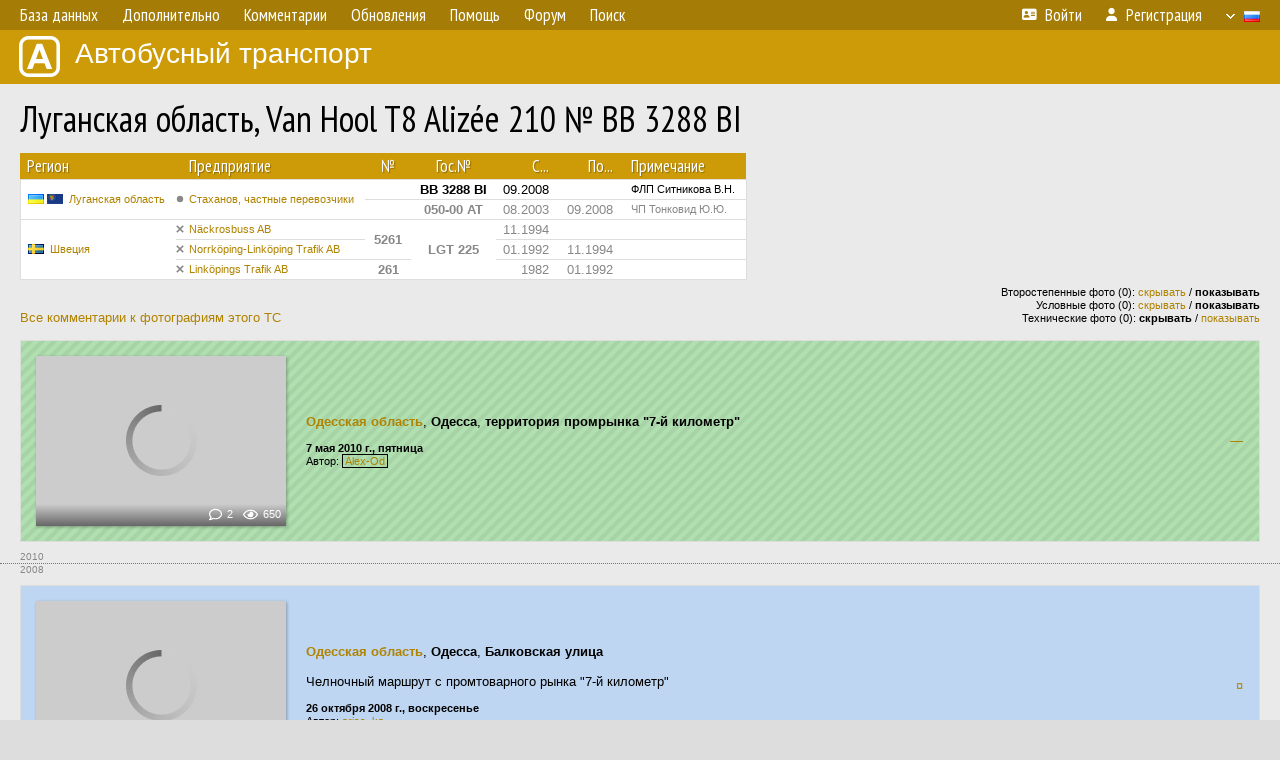

--- FILE ---
content_type: text/html; charset=UTF-8
request_url: http://fotobus.msk.ru/vehicle/733378/?hl_pid=293136
body_size: 6558
content:
<!DOCTYPE html>
<html lang="ru">
<head>
<meta http-equiv="content-type" content="text/html;charset=UTF-8">
<meta name="description" content="Крупнейшая фотогалерея автобусного транспорта России и мира. Базы подвижного состава.">
<meta name="keywords" content="автобус фотогалерея городской транспорт фотографии междугородний транспорт база данных подвижной состав">
<meta name="theme-color" content="#cd9b08">
<meta property="og:title" content="Луганская область, Van Hool T8 Alizée 210 № BB 3288 BI">
<meta name="viewport" content="width=1000,user-scalable=yes">
<title>Луганская область, Van Hool T8 Alizée 210 № BB 3288 BI — Автобусный транспорт</title>
<link rel="alternate" hreflang="x-default" href="https://fotobus.msk.ru/vehicle/733378/?hl_pid=293136">
<link rel="alternate" hreflang="ru" href="https://fotobus.msk.ru/vehicle/733378/?hl_pid=293136&amp;lang=ru">
<link rel="alternate" hreflang="be" href="https://fotobus.msk.ru/vehicle/733378/?hl_pid=293136&amp;lang=be">
<link rel="alternate" hreflang="uk" href="https://fotobus.msk.ru/vehicle/733378/?hl_pid=293136&amp;lang=uk">
<link rel="alternate" hreflang="kk" href="https://fotobus.msk.ru/vehicle/733378/?hl_pid=293136&amp;lang=kk">
<link rel="alternate" hreflang="pl" href="https://fotobus.msk.ru/vehicle/733378/?hl_pid=293136&amp;lang=pl">
<link rel="alternate" hreflang="cs" href="https://fotobus.msk.ru/vehicle/733378/?hl_pid=293136&amp;lang=cs">
<link rel="alternate" hreflang="en" href="https://fotobus.msk.ru/vehicle/733378/?hl_pid=293136&amp;lang=en">
<link rel="alternate" hreflang="es" href="https://fotobus.msk.ru/vehicle/733378/?hl_pid=293136&amp;lang=es">
<link rel="alternate" hreflang="de" href="https://fotobus.msk.ru/vehicle/733378/?hl_pid=293136&amp;lang=de">
<link rel="alternate" hreflang="lt" href="https://fotobus.msk.ru/vehicle/733378/?hl_pid=293136&amp;lang=lt">
<link rel="alternate" hreflang="lv" href="https://fotobus.msk.ru/vehicle/733378/?hl_pid=293136&amp;lang=lv">
<link rel="alternate" hreflang="hu" href="https://fotobus.msk.ru/vehicle/733378/?hl_pid=293136&amp;lang=hu">
<link rel="alternate" hreflang="el" href="https://fotobus.msk.ru/vehicle/733378/?hl_pid=293136&amp;lang=el">
<link rel="shortcut icon" type="image/png" href="//fotobus.msk.ru/img/icons/fb_16.png">
<link rel="icon" type="image/png" href="//fotobus.msk.ru/img/icons/fb_16.png">
<link rel="apple-touch-icon" sizes="57x57" href="/img/icons/fb_57.png">
<link rel="apple-touch-icon" sizes="72x72" href="/img/icons/fb_72.png">
<link rel="apple-touch-icon" sizes="76x76" href="/img/icons/fb_76.png">
<link rel="apple-touch-icon" sizes="114x114" href="/img/icons/fb_114.png">
<link rel="apple-touch-icon" sizes="120x120" href="/img/icons/fb_120.png">
<link rel="apple-touch-icon" sizes="144x144" href="/img/icons/fb_144.png">
<link rel="apple-touch-icon" sizes="152x152" href="/img/icons/fb_152.png">
<link rel="shortcut icon" sizes="196x196" href="/img/icons/fb_512.png">
<link rel="shortcut icon" sizes="128x128" href="/img/icons/fb_128.png">
<link rel="shortcut icon" sizes="96x96" href="/img/icons/fb_96.png">
<link rel="shortcut icon" sizes="72x72" href="/img/icons/fb_72.png">
<link rel="shortcut icon" sizes="48x48" href="/img/icons/fb_48.png">
<link rel="shortcut icon" sizes="32x32" href="/img/icons/fb_32.png">
<link rel="shortcut icon" sizes="16x16" href="/img/icons/fb_16.png">
<link rel="preconnect" href="https://fonts.googleapis.com">
<link rel="preconnect" href="https://fonts.gstatic.com" crossorigin>
<link href="https://fonts.googleapis.com/css2?family=PT+Sans+Narrow:wght@400;700&amp;display=swap" rel="stylesheet">
<link rel="stylesheet" href="/css/fontawesome/css/all.min.css?1649450942">
<link rel="stylesheet" href="/css/style.css?1758309865">
<link rel="stylesheet" href="/css/desktop.css?1704281051">
<link rel="stylesheet" href="/css/comments.css?1709572146">
<script src="/js/jquery.js?1507064400"></script>
<script src="/js/jquery.lazy.min.js?1595590838"></script>
<script src="/js/core.js?1758310255"></script>
<script src="/comments.js?1705518204"></script>
<script>var pid = -733378;</script>
<script async src="//pagead2.googlesyndication.com/pagead/js/adsbygoogle.js"></script>
<script>
(adsbygoogle = window.adsbygoogle || []).push({
google_ad_client: "ca-pub-123456789",
enable_page_level_ads: true
});
</script>

<!-- Yandex.Metrika counter -->
<script >
   (function(m,e,t,r,i,k,a){m[i]=m[i]||function(){(m[i].a=m[i].a||[]).push(arguments)};
   m[i].l=1*new Date();k=e.createElement(t),a=e.getElementsByTagName(t)[0],k.async=1,k.src=r,a.parentNode.insertBefore(k,a)})
   (window, document, "script", "https://mc.yandex.ru/metrika/tag.js", "ym");

   ym(51791999, "init", {
        id:51791999,
        clickmap:true,
        trackLinks:true,
        accurateTrackBounce:true
   });
</script>
<!-- /Yandex.Metrika counter -->
</head>

<body>
<noscript><div><img src="https://mc.yandex.ru/watch/51791999" style="position:absolute; left:-9999px;" alt="" /></div></noscript>
<div id="backgr"></div>
<table class="tmain">
<tr><td class="mm-bar">
<ul class="mm mm-level-1"><li><a href="#" onclick="return false" class="mm-item"><span class="mm-label">База данных</span></a><div><ul class="mm-level-2"><li><a href="/models.php" class="mm-item"><span class="mm-label">Модели</span></a></li><li><a href="/#countries" class="mm-item"><span class="mm-label">Страны и регионы</span></a></li></ul></div></li><li><a href="#" onclick="return false" class="mm-item"><span class="mm-label">Дополнительно</span></a><div><ul class="mm-level-2"><li><a href="/news.php" class="mm-item"><span class="mm-label">Новости и хронология</span></a></li><li><a href="/misc/" class="mm-item"><span class="mm-label">Разные фотогалереи</span></a></li><li><a href="/links.php" class="mm-item"><span class="mm-label">Ссылки</span></a></li></ul></div></li><li><a href="/comments.php" class="mm-item"><span class="mm-label">Комментарии</span></a></li><li><a href="#" onclick="return false" class="mm-item"><span class="mm-label">Обновления</span></a><div><ul class="mm-level-2"><li><a href="/update.php?time=24" class="mm-item"><span class="mm-label">Новые фотографии</span></a></li><li><a href="/feed.php" class="mm-item"><span class="mm-label">Лента обновлений</span></a></li><li><a href="/update.php" class="mm-item"><span class="mm-label">Архив обновлений по датам</span></a></li></ul></div></li><li><a href="#" onclick="return false" class="mm-item"><span class="mm-label">Помощь</span></a><div><ul class="mm-level-2"><li><a href="/rules/" class="mm-item"><span class="mm-label">Правила сайта</span></a></li><li><a href="/rules/pub/" class="mm-item"><span class="mm-label">Критерии отбора фотографий</span></a></li><li><a href="/rules/photo/" class="mm-item"><span class="mm-label">Правила подписи фотографий</span></a></li><li><a href="/rules/reasons/" class="mm-item"><span class="mm-label">Замечания к фотографиям</span></a></li></ul></div></li><li><a href="//forum.fotobus.msk.ru" class="mm-item"><span class="mm-label">Форум</span></a></li><li><a href="/search.php" class="mm-item"><span class="mm-label">Поиск</span></a><div><ul class="mm-level-2"><li><a href="/search.php" class="mm-item"><span class="mm-label">Поиск фотографий</span></a></li><li><a href="/vsearch.php" class="mm-item"><span class="mm-label">Поиск ТС</span></a></li><li><a href="/csearch.php" class="mm-item"><span class="mm-label">Поиск комментариев</span></a></li><li><a href="/authors.php" class="mm-item"><span class="mm-label">Поиск авторов</span></a></li></ul></div></li><li class="mm-pad-right"><a href="/login.php" class="mm-item"><span class="mm-icon"><i class="fas fa-xs fa-address-card"></i></span><span class="mm-label">Войти</span></a></li><li><a href="/register.php" class="mm-item"><span class="mm-icon"><i class="fas fa-xs fa-user"></i></span><span class="mm-label">Регистрация</span></a></li><li class="mm-lang mm-wide"><a href="#" onclick="return false" class="mm-item"><span class="mm-icon"><img src="/img/arrow.png?1" class="arrow"></span><span class="mm-label">Русский</span><span class="mm-right-icon"><img src="/img/r/1.gif"></span></a><div><ul class="mm-level-2"><li><a href="/set.php?l=ru" class="mm-item"><span class="mm-icon"><img src="/img/r/1.gif"></span><span class="mm-label">Русский</span></a></li><li><a href="/set.php?l=be" class="mm-item"><span class="mm-icon"><img src="/img/r/2.gif"></span><span class="mm-label">Беларуская</span></a></li><li><a href="/set.php?l=uk" class="mm-item"><span class="mm-icon"><img src="/img/r/3.gif"></span><span class="mm-label">Українська</span></a></li><li><a href="/set.php?l=kk" class="mm-item"><span class="mm-icon"><img src="/img/r/4.gif"></span><span class="mm-label">Қазақ тілі</span></a></li><li><a href="/set.php?l=pl" class="mm-item"><span class="mm-icon"><img src="/img/r/c/65.gif"></span><span class="mm-label">Polski</span></a></li><li><a href="/set.php?l=cs" class="mm-item"><span class="mm-icon"><img src="/img/r/c/156.gif"></span><span class="mm-label">Čeština</span></a></li><li><a href="/set.php?l=en" class="mm-item"><span class="mm-icon"><img src="/img/r/c/158.gif"></span><span class="mm-label">English</span></a></li><li><a href="/set.php?l=es" class="mm-item"><span class="mm-icon"><img src="/img/r/40.gif"></span><span class="mm-label">Español</span></a></li><li><a href="/set.php?l=de" class="mm-item"><span class="mm-icon"><img src="/img/r/c/138.gif"></span><span class="mm-label">Deutsch</span></a></li><li><a href="/set.php?l=lt" class="mm-item"><span class="mm-icon"><img src="/img/r/c/140.gif"></span><span class="mm-label">Lietuvių</span></a></li><li><a href="/set.php?l=lv" class="mm-item"><span class="mm-icon"><img src="/img/r/c/141.gif"></span><span class="mm-label">Latviešu</span></a></li><li><a href="/set.php?l=hu" class="mm-item"><span class="mm-icon"><img src="/img/r/c/147.gif"></span><span class="mm-label">Magyar</span></a></li><li><a href="/set.php?l=el" class="mm-item"><span class="mm-icon"><img src="/img/r/c/174.gif"></span><span class="mm-label">Ελληνικά</span></a></li></ul></div></li></ul>
</td></tr>
<tr><td><a href="/" id="title"><img src="/img/fb.png" alt="Фотобус">Автобусный транспорт</a></td></tr>
<tr><td class="main">
<h1>Луганская область, Van Hool T8 Alizée 210 № BB 3288 BI</h1>
<table width="100%"><tr><td>
<table><tbody><tr><th class="d">Регион</th><th class="d" style="padding-left:13px">Предприятие</th><th class="c">№</th><th class="c">Гос.№</th><th class="r">С...</th><th class="r">По...</th><th class="d">Примечание</th></tr></tbody>
<tbody class="horlines">
<tr><td class="ds" rowspan="2"><a href="/country/3/"><img class="flag" src="/img/r/3.gif"> <img class="flag" src="/img/r/c/41.gif"></a>&nbsp;&nbsp;<a href="/city/41/">Луганская область</a></td><td class="ds" style="text-indent:-15px; padding-left:15px;" rowspan="2"><span class="d-symbol d-symbol-sm d-s-0"></span><span did="3735"><a href="/list.php?did=3735">Стаханов, частные перевозчики</a></span></td><td class="c">&nbsp;</td><td class="c"><b>BB 3288 BI</b></td><td class="r">09.2008</td><td class="r">&nbsp;</td><td class="ds">ФЛП Ситникова В.Н.</td></tr>
<tr><td class="c" style="color:#888 !important;">&nbsp;</td><td class="c" style="color:#888 !important;"><b>050-00 АТ</b></td><td class="r" style="color:#888 !important;">08.2003</td><td class="r" style="color:#888 !important;">09.2008</td><td class="ds" style="color:#888 !important;">ЧП Тонковид Ю.Ю.</td></tr>
<tr><td class="ds" style="color:#888 !important;" rowspan="3"><a href="/country/5/"><img class="flag" src="/img/r/c/142.gif"></a>&nbsp;&nbsp;<a href="/city/142/">Швеция</a></td><td class="ds" style="color:#888 !important;text-indent:-15px; padding-left:15px;"><span class="d-symbol d-symbol-sm d-s-5"></span><span did="19181"><a href="/list.php?did=19181">Näckrosbuss AB</a></span></td><td class="c" style="color:#888 !important;" rowspan="2"><b>5261</b></td><td class="c" style="color:#888 !important;" rowspan="3"><b>LGT 225</b></td><td class="r" style="color:#888 !important;">11.1994</td><td class="r" style="color:#888 !important;">&nbsp;</td><td class="ds" style="color:#888 !important;">&nbsp;</td></tr>
<tr><td class="ds" style="color:#888 !important;text-indent:-15px; padding-left:15px;"><span class="d-symbol d-symbol-sm d-s-5"></span><span did="20316"><a href="/list.php?did=20316">Norrköping-Linköping Trafik AB</a></span></td><td class="r" style="color:#888 !important;">01.1992</td><td class="r" style="color:#888 !important;">11.1994</td><td class="ds" style="color:#888 !important;">&nbsp;</td></tr>
<tr><td class="ds" style="color:#888 !important;text-indent:-15px; padding-left:15px;"><span class="d-symbol d-symbol-sm d-s-5"></span><span did="20578"><a href="/list.php?did=20578">Linköpings Trafik AB</a></span></td><td class="c" style="color:#888 !important;"><b>261</b></td><td class="r" style="color:#888 !important;">1982</td><td class="r" style="color:#888 !important;">01.1992</td><td class="ds" style="color:#888 !important;">&nbsp;</td></tr>
</tbody></table><br>
</td><td>
<!-- Yandex.RTB R-A-488942-2 -->
<div id="yandex_rtb_R-A-488942-2"></div>
<script type="text/javascript">
	(function(w, d, n, s, t) {
		w[n] = w[n] || [];
		w[n].push(function() {
			Ya.Context.AdvManager.render({
				blockId: "R-A-488942-2",
				renderTo: "yandex_rtb_R-A-488942-2",
				async: true
			});
		});
		t = d.getElementsByTagName("script")[0];
		s = d.createElement("script");
		s.type = "text/javascript";
		s.src = "//an.yandex.ru/system/context.js";
		s.async = true;
		t.parentNode.insertBefore(s, t);
	})(this, this.document, "yandexContextAsyncCallbacks");
</script>
</td></tr></table><br>
<div style="position:relative">
<div><a href="/comments.php?vid=733378">Все комментарии к фотографиям этого ТС</a></div>
<div class="sm" style="position:absolute; right:0; bottom:0; text-align:right">
<div>Второстепенные фото (0): <a href="/set.php?hidesec=1">скрывать</a> / <b>показывать</b></div>
<div>Условные фото (0): <a href="/set.php?hidecond=1">скрывать</a> / <b>показывать</b></div>
<div>Технические фото (0): <b>скрывать</b> / <a href="/set.php?showtech=1">показывать</a></div>
</div>
</div><br>
<div class="p20p s2 gs"><table><tr>
<td class="pb_photo"><a href="/photo/293136/?vid=733378" target="_blank" class="prw"><img class="f" src="/img/prw-loader.gif" data-src="//s1.fotobus.msk.ru/photo/02/93/13/293136_s.jpg" alt="234 КБ"><div class="hpshade"><div class="com-icon">2</div><div class="eye-icon">650</div></div></a></td>
<td class="pb_descr">
<p><b class="pw-place"><a href="/city/26/">Одесская область</a></b>, <b>Одесса</b>, <b>территория промрынка &quot;7-й километр&quot;</b></p>
	<p class="sm"><b>7 мая 2010 г., пятница</b><br />Автор: <a href="/author/747/"><span class="died">Alex-Od</span></a></p>
</td>
<td class="r"><a href="/vehicle/733378/" title="Выключить подсветку">&mdash;</a></td>
</tr></table></div>
<div style="color:#888; font-size:10px; padding-left:20px; margin:10px -20px 0; padding-bottom:1px; border-bottom:dotted 1px #777">2010</div>
<div style="color:#888; font-size:10px; margin-bottom:10px">2008</div>
<div class="p20p" style="background-color:#bed6f2"><table><tr>
<td class="pb_photo"><a href="/photo/82392/?vid=733378" target="_blank" class="prw"><img class="f" src="/img/prw-loader.gif" data-src="//s1.fotobus.msk.ru/photo/00/82/39/82392_s.jpg" alt="246 КБ"><div class="hpshade"><div class="eye-icon">613</div></div></a></td>
<td class="pb_descr">
<p><b class="pw-place"><a href="/city/26/">Одесская область</a></b>, <b>Одесса</b>, <b>Балковская улица</b><br><br><span class="pw-descr">Челночный маршрут с промтоварного рынка &quot;7-й километр&quot;</span></p>
	<p class="sm"><b>26 октября 2008 г., воскресенье</b><br />Автор: <a href="/author/242/">ariss_ka</a></p>
</td>
<td class="r"><a href="/vehicle/733378/?hl_pid=82392" title="Подсветка по датам">&curren;</a></td>
</tr></table></div>
<br>
<div class="s19" style="padding:5px 20px 0; margin:0 -20px">
<div style="padding-bottom:6px; color:#fff"><span style="font-size:18px; line-height:12px">&uarr;</span> &nbsp; <b>Сентябрь 2008 г.</b> &nbsp;&nbsp; Передан в другое предприятие или на завод</div>
</div><br>
<a name="n863103"></a>
<div class="p20p" style="background-color:#8daacb"><table><tr>
<td class="pb_photo"><a href="/photo/2409032/?vid=733378" target="_blank" class="prw"><img class="f" src="/img/prw-loader.gif" data-src="//s1.fotobus.msk.ru/photo/24/09/03/2409032_s.jpg" alt="269 КБ"><div class="hpshade"><div class="eye-icon">481</div></div></a></td>
<td class="pb_descr">
<p><b class="pw-place"><a href="/city/26/">Одесская область</a></b>, <b>Одесса</b>, <b>Ивановский путепровод</b></p>
	<p class="sm"><b>19 августа 2007 г., воскресенье</b><br />Автор: <a href="/author/242/">ariss_ka</a></p>
</td>
<td class="r"><a href="/vehicle/733378/?hl_pid=2409032" title="Подсветка по датам">&curren;</a></td>
</tr></table></div>
<br>
<div class="s19" style="padding:5px 20px 0; margin:0 -20px">
<div style="padding-bottom:6px; color:#fff"><span style="font-size:18px; line-height:12px">&uarr;</span> &nbsp; <b>Август 2003 г.</b> &nbsp;&nbsp; Передан в другое предприятие или на завод</div>
</div><br>
<a name="n2512210"></a>
<div class="s19" style="padding:5px 20px 0; margin:0 -20px">
<div style="padding-bottom:6px; color:#fff"><span style="font-size:18px; line-height:12px">&uarr;</span> &nbsp; <b>Ноябрь 1994 г.</b> &nbsp;&nbsp; Передан в другое предприятие или на завод</div>
</div><br>
<a name="n2512209"></a>
<div class="s19" style="padding:5px 20px 0; margin:0 -20px">
<div style="padding-bottom:6px; color:#fff"><span style="font-size:18px; line-height:12px">&uarr;</span> &nbsp; <b>Январь 1992 г.</b> &nbsp;&nbsp; Передан в другое предприятие или на завод</div>
</div><br>
<a name="n2512208"></a>
<br><div class="s12" style="padding:5px 20px 0; margin:0 -20px">
<div style="padding-bottom:6px"><span style="font-size:18px; line-height:12px">&uarr;</span> &nbsp; <b>1982 г.</b> &nbsp;&nbsp; Поступил на предприятие</div>
</div><br>
<br>
<div class="p20" style="padding:0">
<script>
addTexts({
	'P_QUOTE_MSG': 'Нет смысла цитировать последнее сообщение целиком.<br />Если Вы хотите процитировать часть сообщения, выделите часть текста и нажмите на ссылку ещё раз.',
	'P_QUOTE_LEN': 'Слишком длинная цитата. Пользователям будет неудобно читать такой комментарий.<br>Пожалуйста, выделите конкретное предложение, на которое вы отвечаете, и нажмите на ссылку еще раз.',
	'P_QUOTE_TXT': 'Цитата',
	'P_DEL_CONF': 'Вы действительно хотите удалить свой комментарий?',
	'P_WAIT': 'Пожалуйста, подождите...',
	'P_ENTERTEXT': 'Введите текст комментария',
	'LOADING': 'Загрузка...'
});
</script>
<h4 class="pp-item-header">Ваш комментарий</h4>
<div style="padding:0 11px 11px">
Вы не <a href="/login.php">вошли на сайт</a>.<br />Комментарии могут оставлять только зарегистрированные пользователи.</div>
</div><br>
<h4>Другие ТС с этим номером:</h4>
<div class="p20w">
<table>
<tr>
<th>№</th>
<th>Гос.№</th>
<th>Предприятие</th>
<th class="r">Зав.№</th>
<th class="r">Постр.</th>
<th class="r">Утил.</th>
<th>Примечание</th>
</tr>
<tr class="s9"><td class="n"><a href="/vehicle/1046941/#n1274548" class="nf">261</a></td>
<td class="n"><a href="/vehicle/1046941/#n1274548" class="nf">BDU 495</a></td>
<td class="ds">Linjebuss</td>
<td class="rs">2188 / 047</td>
<td class="rs">1983</td>
<td class="rs"></td>
<td class="ds"></td>
</tr>
<tr class="s19"><td class="n"><a href="/vehicle/142473/#n1367604" class="nf">261</a></td>
<td class="n"><a href="/vehicle/142473/#n1367604" class="nf">LWG 513</a></td>
<td class="ds">Jämtlandsbuss</td>
<td class="rs">9787</td>
<td class="rs">1984</td>
<td class="rs"></td>
<td class="ds"></td>
</tr>
<tr class="s8"><td class="n"><a href="/vehicle/1731799/#n2362233" class="nf">261</a></td>
<td class="n"><a href="/vehicle/1731799/#n2362233" class="nf">MUE 905</a></td>
<td class="ds">Norrköpings Trafik</td>
<td class="rs">6108</td>
<td class="rs">1987</td>
<td class="rs">2005</td>
<td class="ds"></td>
</tr>
<tr class="s19"><td class="n"><a href="/vehicle/1199127/#n1503599" class="nf">261</a></td>
<td class="n"><a href="/vehicle/1199127/#n1503599" class="nf">PXL 474</a></td>
<td class="ds">Skebuss</td>
<td class="rs">148140</td>
<td class="rs">1993</td>
<td class="rs">2011</td>
<td class="ds"></td>
</tr>
<tr class="s8"><td class="n"><a href="/vehicle/211587/#n1219899" class="nf">261</a></td>
<td class="n"><a href="/vehicle/211587/#n1219899" class="nf">JFD 176</a></td>
<td class="ds">BL</td>
<td class="rs">7763</td>
<td class="rs">1994</td>
<td class="rs"></td>
<td class="ds"></td>
</tr>
<tr class="s13"><td class="n"><a href="/vehicle/1809483/#n2494176" class="nf">5261</a></td>
<td class="n"><a href="/vehicle/1809483/#n2494176" class="nf">JXS 065</a></td>
<td class="ds">Omnibuss</td>
<td class="rs">2562</td>
<td class="rs">10.1998</td>
<td class="rs"></td>
<td class="ds">Preserved Veteran bus</td>
</tr>
<tr class="s8"><td class="n"><a href="/vehicle/1809483/#n2494178" class="nf">5261</a></td>
<td class="n"><a href="/vehicle/1809483/#n2494178" class="nf">JXS 065</a></td>
<td class="ds">Busslink</td>
<td class="rs">2562</td>
<td class="rs">10.1998</td>
<td class="rs"></td>
<td class="ds"></td>
</tr>
<tr class="s19"><td class="n"><a href="/vehicle/1809483/#n2494179" class="nf">5261</a></td>
<td class="n"><a href="/vehicle/1809483/#n2494179" class="nf">JXS 065</a></td>
<td class="ds">Keolis</td>
<td class="rs">2562</td>
<td class="rs">10.1998</td>
<td class="rs"></td>
<td class="ds"></td>
</tr>
<tr class="s9"><td class="n"><a href="/vehicle/1562062/#n2062208" class="nf">261</a></td>
<td class="n"><a href="/vehicle/1562062/#n2062208" class="nf">SHS 187</a></td>
<td class="ds">BL</td>
<td class="rs">2649</td>
<td class="rs">2001</td>
<td class="rs"></td>
<td class="ds"></td>
</tr>
<tr class="s15"><td class="n"><a href="/vehicle/1562103/#n2062344" class="nf">5261</a></td>
<td class="n"><a href="/vehicle/1562103/#n2062344" class="nf">SHH 214</a></td>
<td class="ds">Nobina Sverige</td>
<td class="rs">2600</td>
<td class="rs">05.2001</td>
<td class="rs">01.2020</td>
<td class="ds"></td>
</tr>
<tr class="s8"><td class="n"><a href="/vehicle/1562103/#n2062286" class="nf">5261</a></td>
<td class="n"><a href="/vehicle/1562103/#n2062286" class="nf">SHH 214</a></td>
<td class="ds">Swebus</td>
<td class="rs">2600</td>
<td class="rs">05.2001</td>
<td class="rs">01.2020</td>
<td class="ds"></td>
</tr>
<tr class="s19"><td class="n"><a href="/vehicle/1562103/#n2062340" class="nf">5261</a></td>
<td class="n"><a href="/vehicle/1562103/#n2062340" class="nf">SHH 214</a></td>
<td class="ds">Nobina Sverige</td>
<td class="rs">2600</td>
<td class="rs">05.2001</td>
<td class="rs">01.2020</td>
<td class="ds"></td>
</tr>
<tr class="s8"><td class="n"><a href="/vehicle/1186943/#n1485819" class="nf">261</a></td>
<td class="n"><a href="/vehicle/1186943/#n1485819" class="nf">BBJ 843</a></td>
<td class="ds">GS</td>
<td class="rs">80004</td>
<td class="rs">2008</td>
<td class="rs"></td>
<td class="ds"></td>
</tr>
<tr class="s19"><td class="n"><a href="/vehicle/1186943/#n1485820" class="nf">261</a></td>
<td class="n"><a href="/vehicle/1186943/#n1485820" class="nf">BBJ 843</a></td>
<td class="ds">GS Buss</td>
<td class="rs">80004</td>
<td class="rs">2008</td>
<td class="rs"></td>
<td class="ds"></td>
</tr>
<tr class="s9"><td class="n"><a href="/vehicle/1669801/#n2253478" class="nf">261</a></td>
<td class="n"><a href="/vehicle/1669801/#n2253478" class="nf">BKG 949</a></td>
<td class="ds">Bergkvarabuss</td>
<td class="rs"></td>
<td class="rs">07.2008</td>
<td class="rs"></td>
<td class="ds"></td>
</tr>
<tr class="s19"><td class="n"><a href="/vehicle/2142098/#n3032038" class="nf">261</a></td>
<td class="n"><a href="/vehicle/2142098/#n3032038" class="nf">CON 004</a></td>
<td class="ds">KR Trafik</td>
<td class="rs">103084</td>
<td class="rs">04.2011</td>
<td class="rs"></td>
<td class="ds"></td>
</tr>
<tr class="s9"><td class="n"><a href="/vehicle/1784612/#n2450861" class="nf">261</a></td>
<td class="n"><a href="/vehicle/1784612/#n2450861" class="nf">WUE 866</a></td>
<td class="ds">Nettbuss Stadsbussar</td>
<td class="rs">45</td>
<td class="rs">12.2012</td>
<td class="rs"></td>
<td class="ds"></td>
</tr>
<tr class="s11"><td class="n"><a href="/vehicle/1071216/#n1316273" class="nf">261</a></td>
<td class="n"><a href="/vehicle/1071216/#n1316273" class="nf">YDC 947</a></td>
<td class="ds">GUB</td>
<td class="rs">8028</td>
<td class="rs">2016</td>
<td class="rs"></td>
<td class="ds"></td>
</tr>
<tr class="s1"><td class="n"><a href="/vehicle/1885797/#n2627423" class="nf">261</a></td>
<td class="n"><a href="/vehicle/1885797/#n2627423" class="nf">WLK 98R</a></td>
<td class="ds">Bergkvarabuss</td>
<td class="rs"></td>
<td class="rs">07.2019</td>
<td class="rs"></td>
<td class="ds"></td>
</tr>
<tr class="s11"><td class="n"><a href="/vehicle/1823541/#n2519080" class="nf">261</a></td>
<td class="n"><a href="/vehicle/1823541/#n2519080" class="nf">PTG 25A</a></td>
<td class="ds">Byberg &amp; Nordins</td>
<td class="rs">228679</td>
<td class="rs">02.2020</td>
<td class="rs"></td>
<td class="ds"></td>
</tr>
<tr class="s1"><td class="n"><a href="/vehicle/2115627/#n2989849" class="nf">261</a></td>
<td class="n"><a href="/vehicle/2115627/#n2989849" class="nf">HDX 78E</a></td>
<td class="ds">LLT</td>
<td class="rs">T693</td>
<td class="rs">07.2023</td>
<td class="rs"></td>
<td class="ds"></td>
</tr>
</table>
</div><br><br>
</td></tr>
<tr><td id="adframe">

<script async src="//pagead2.googlesyndication.com/pagead/js/adsbygoogle.js"></script>
<!-- fb_adaptive -->
<ins class="adsbygoogle"
     style="display:block"
     data-ad-client="ca-pub-6384828342920678"
     data-ad-slot="2830008903"
     data-ad-format="auto"></ins>
<script>
(adsbygoogle = window.adsbygoogle || []).push({});
</script>

</td></tr>
<tr><td class="footer"><b><a href="/">Главная</a> &nbsp; &nbsp; <a href="https://forum.fotobus.msk.ru">Форум</a> &nbsp; &nbsp; <a href="/rules/">Правила</a></b><br>
<div class="sitecopy">&copy; Администрация сайта и авторы фотоматериалов, 2007—2026<br>Использование фотографий и иных материалов, опубликованных на сайте, допускается только с разрешения их авторов.</div>
</td></tr>
</table>

<div id="nav_up"></div>

</body>
</html>


--- FILE ---
content_type: text/html; charset=utf-8
request_url: https://www.google.com/recaptcha/api2/aframe
body_size: 265
content:
<!DOCTYPE HTML><html><head><meta http-equiv="content-type" content="text/html; charset=UTF-8"></head><body><script nonce="dxSnV6tDD5dcolqZe0nc0Q">/** Anti-fraud and anti-abuse applications only. See google.com/recaptcha */ try{var clients={'sodar':'https://pagead2.googlesyndication.com/pagead/sodar?'};window.addEventListener("message",function(a){try{if(a.source===window.parent){var b=JSON.parse(a.data);var c=clients[b['id']];if(c){var d=document.createElement('img');d.src=c+b['params']+'&rc='+(localStorage.getItem("rc::a")?sessionStorage.getItem("rc::b"):"");window.document.body.appendChild(d);sessionStorage.setItem("rc::e",parseInt(sessionStorage.getItem("rc::e")||0)+1);localStorage.setItem("rc::h",'1767865403617');}}}catch(b){}});window.parent.postMessage("_grecaptcha_ready", "*");}catch(b){}</script></body></html>